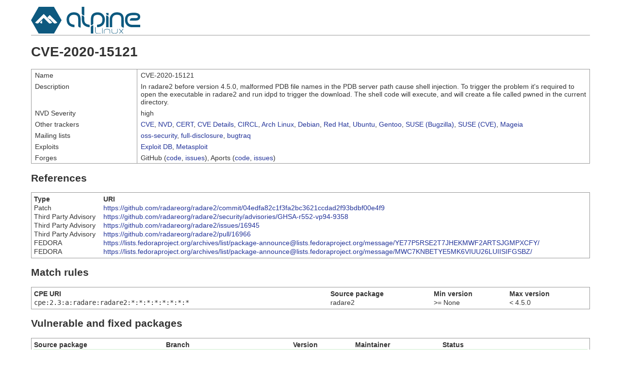

--- FILE ---
content_type: text/html; charset=utf-8
request_url: https://security.alpinelinux.org/vuln/CVE-2020-15121
body_size: 9075
content:
<!DOCTYPE html>
<html>
  <head>
    <title>CVE-2020-15121 &mdash; Alpine Security Tracker</title>
    <link rel="stylesheet" href="/static/style.css">
  </head>

  <body>
    <header>
      <a href="/"><img id="logo" src="/static/alpinelinux-logo.svg" alt="Alpine Linux"></a>
    </header>

    

<h1>CVE-2020-15121</h1>

<div class="flex-table">
  <div class="flex-row">
    <div class="flex-term">Name</div>
    <div class="flex-definition">CVE-2020-15121</div>
  </div>

  <div class="flex-row">
    <div class="flex-term">Description</div>
    <div class="flex-definition">In radare2 before version 4.5.0, malformed PDB file names in the PDB server path cause shell injection. To trigger the problem it&#39;s required to open the executable in radare2 and run idpd to trigger the download. The shell code will execute, and will create a file called pwned in the current directory.</div>
  </div>

  <div class="flex-row">
    <div class="flex-term">NVD Severity</div>
    <div class="flex-definition">high</div>
  </div>

  <div class="flex-row">
    <div class="flex-term">Other trackers</div>
    <div class="flex-definition">
      <a href="https://cve.mitre.org/cve/cvename.cgi?name=CVE-2020-15121">CVE</a>,
      <a href="https://nvd.nist.gov/vuln/detail/CVE-2020-15121">NVD</a>,
      <a href="https://www.kb.cert.org/vuls/byid?searchview=&query=CVE-2020-15121">CERT</a>,
      <a href="https://www.cvedetails.com/cve-details.php?cve_id=CVE-2020-15121">CVE Details</a>,
      <a href="https://cve.circl.lu/cve/CVE-2020-15121">CIRCL</a>,
      <a href="https://security.archlinux.org/CVE-2020-15121">Arch Linux</a>,
      <a href="https://security-tracker.debian.org/tracker/CVE-2020-15121">Debian</a>,
      <a href="https://bugzilla.redhat.com/show_bug.cgi?id=CVE-2020-15121">Red Hat</a>,
      <a href="https://people.canonical.com/~ubuntu-security/cve/CVE-2020-15121">Ubuntu</a>,
      <a href="https://bugs.gentoo.org/show_bug.cgi?id=CVE-2020-15121">Gentoo</a>,
      <a href="https://bugzilla.suse.com/show_bug.cgi?id=CVE-2020-15121">SUSE (Bugzilla)</a>,
      <a href="https://www.suse.com/security/cve/CVE-2020-15121/">SUSE (CVE)</a>,
      <a href="https://advisories.mageia.org/CVE-2020-15121.html">Mageia</a>
    </div>
  </div>

  <div class="flex-row">
    <div class="flex-term">Mailing lists</div>
    <div class="flex-definition">
      <a href="https://marc.info/?l=oss-security&s=CVE-2020-15121">oss-security</a>,
      <a href="https://marc.info/?l=full-disclosure&s=CVE-2020-15121">full-disclosure</a>,
      <a href="https://marc.info/?l=bugtraq&s=CVE-2020-15121">bugtraq</a>
    </div>
  </div>

  <div class="flex-row">
    <div class="flex-term">Exploits</div>
    <div class="flex-definition">
      <a href="https://www.exploit-db.com/search/?action=search&cve=CVE-2020-15121">Exploit DB</a>,
      <a href="https://www.rapid7.com/db/search?q=CVE-2020-15121">Metasploit</a>
    </div>
  </div>

  <div class="flex-row">
    <div class="flex-term">Forges</div>
    <div class="flex-definition">
      GitHub (<a href='https://github.com/search?type=Code&q="CVE-2020-15121"'>code</a>,
      <a href='https://github.com/search?type=Issues&q="CVE-2020-15121"'>issues</a>),
      Aports (<a href='https://gitlab.alpinelinux.org/search?group_id=2&project_id=1&scope=blobs&search=CVE-2020-15121'>code</a>,
      <a href='https://gitlab.alpinelinux.org/alpine/aports/-/issues?state=all&search=CVE-2020-15121'>issues</a>)
    </div>
  </div>
</div>

<h2>References</h2>

<table>
  <thead>
    <tr>
      <th>Type</th>
      <th>URI</th>
    </tr>
  </thead>
  <tbody>

    <tr>
      <td>Patch</td>
      <td><a href="https://github.com/radareorg/radare2/commit/04edfa82c1f3fa2bc3621ccdad2f93bdbf00e4f9" target="_blank">https://github.com/radareorg/radare2/commit/04edfa82c1f3fa2bc3621ccdad2f93bdbf00e4f9</a></td>
    </tr>

    <tr>
      <td>Third Party Advisory</td>
      <td><a href="https://github.com/radareorg/radare2/security/advisories/GHSA-r552-vp94-9358" target="_blank">https://github.com/radareorg/radare2/security/advisories/GHSA-r552-vp94-9358</a></td>
    </tr>

    <tr>
      <td>Third Party Advisory</td>
      <td><a href="https://github.com/radareorg/radare2/issues/16945" target="_blank">https://github.com/radareorg/radare2/issues/16945</a></td>
    </tr>

    <tr>
      <td>Third Party Advisory</td>
      <td><a href="https://github.com/radareorg/radare2/pull/16966" target="_blank">https://github.com/radareorg/radare2/pull/16966</a></td>
    </tr>

    <tr>
      <td>FEDORA</td>
      <td><a href="https://lists.fedoraproject.org/archives/list/package-announce@lists.fedoraproject.org/message/YE77P5RSE2T7JHEKMWF2ARTSJGMPXCFY/" target="_blank">https://lists.fedoraproject.org/archives/list/package-announce@lists.fedoraproject.org/message/YE77P5RSE2T7JHEKMWF2ARTSJGMPXCFY/</a></td>
    </tr>

    <tr>
      <td>FEDORA</td>
      <td><a href="https://lists.fedoraproject.org/archives/list/package-announce@lists.fedoraproject.org/message/MWC7KNBETYE5MK6VIUU26LUIISIFGSBZ/" target="_blank">https://lists.fedoraproject.org/archives/list/package-announce@lists.fedoraproject.org/message/MWC7KNBETYE5MK6VIUU26LUIISIFGSBZ/</a></td>
    </tr>

  </tbody>
</table>

<h2>Match rules</h2>

<table>
  <thead>
    <tr>
      <th>CPE URI</th>
      <th>Source package</th>
      <th>Min version</th>
      <th>Max version</th>
    </tr>
  </thead>
  <tbody>

    <tr>
      <td><code>cpe:2.3:a:radare:radare2:*:*:*:*:*:*:*:*</code></td>
      <td>radare2</td>
      <td>&gt;= None</td>
      <td>&lt; 4.5.0</td>
    </tr>

  </tbody>
</table>

<h2>Vulnerable and fixed packages</h2>

<table>
  <thead>
    <tr>
      <th>Source package</th>
      <th>Branch</th>
      <th>Version</th>
      <th>Maintainer</th>
      <th>Status</th>
    </tr>
  </thead>
  <tbody>
    
    <tr class="state-fixed">
      <td><a href="/srcpkg/radare2">radare2</a></td>
      <td><a href="/branch/edge-community">edge-community</a></td>
      <td>4.5.0-r0</td>
      <td>None</td>
      <td>fixed</td>
    </tr>
    
    <tr class="state-succeeded">
      <td><a href="/srcpkg/radare2">radare2</a></td>
      <td><a href="/branch/edge-community">edge-community</a></td>
      <td>4.4.0-r0</td>
      <td>None</td>
      <td>possibly vulnerable</td>
    </tr>
    
    <tr class="state-succeeded">
      <td><a href="/srcpkg/radare2">radare2</a></td>
      <td><a href="/branch/edge-community">edge-community</a></td>
      <td>4.0.0-r0</td>
      <td>None</td>
      <td>possibly vulnerable</td>
    </tr>
    
    <tr class="state-succeeded">
      <td><a href="/srcpkg/radare2">radare2</a></td>
      <td><a href="/branch/edge-community">edge-community</a></td>
      <td>3.9.0-r0</td>
      <td>None</td>
      <td>possibly vulnerable</td>
    </tr>
    
    <tr class="state-fixed">
      <td><a href="/srcpkg/radare2">radare2</a></td>
      <td><a href="/branch/3.22-community">3.22-community</a></td>
      <td>4.5.0-r0</td>
      <td>None</td>
      <td>fixed</td>
    </tr>
    
    <tr class="state-succeeded">
      <td><a href="/srcpkg/radare2">radare2</a></td>
      <td><a href="/branch/3.22-community">3.22-community</a></td>
      <td>4.4.0-r0</td>
      <td>None</td>
      <td>possibly vulnerable</td>
    </tr>
    
    <tr class="state-succeeded">
      <td><a href="/srcpkg/radare2">radare2</a></td>
      <td><a href="/branch/3.22-community">3.22-community</a></td>
      <td>4.0.0-r0</td>
      <td>None</td>
      <td>possibly vulnerable</td>
    </tr>
    
    <tr class="state-succeeded">
      <td><a href="/srcpkg/radare2">radare2</a></td>
      <td><a href="/branch/3.22-community">3.22-community</a></td>
      <td>3.9.0-r0</td>
      <td>None</td>
      <td>possibly vulnerable</td>
    </tr>
    
    <tr class="state-fixed">
      <td><a href="/srcpkg/radare2">radare2</a></td>
      <td><a href="/branch/3.21-community">3.21-community</a></td>
      <td>4.5.0-r0</td>
      <td>None</td>
      <td>fixed</td>
    </tr>
    
    <tr class="state-fixed">
      <td><a href="/srcpkg/radare2">radare2</a></td>
      <td><a href="/branch/3.20-community">3.20-community</a></td>
      <td>4.5.0-r0</td>
      <td>None</td>
      <td>fixed</td>
    </tr>
    
    <tr class="state-fixed">
      <td><a href="/srcpkg/radare2">radare2</a></td>
      <td><a href="/branch/3.19-community">3.19-community</a></td>
      <td>4.5.0-r0</td>
      <td>None</td>
      <td>fixed</td>
    </tr>
    
    <tr class="state-fixed">
      <td><a href="/srcpkg/radare2">radare2</a></td>
      <td><a href="/branch/3.18-community">3.18-community</a></td>
      <td>4.5.0-r0</td>
      <td>None</td>
      <td>fixed</td>
    </tr>
    
    <tr class="state-fixed">
      <td><a href="/srcpkg/radare2">radare2</a></td>
      <td><a href="/branch/3.17-community">3.17-community</a></td>
      <td>4.5.0-r0</td>
      <td>None</td>
      <td>fixed</td>
    </tr>
    
  </tbody>
</table>



    <footer>
      secfixes-tracker 0.9.1 &mdash;
      <a href="https://gitlab.alpinelinux.org/alpine/security/secfixes-tracker" target="_blank">Source code</a>
    </footer>
  </body>
</html>